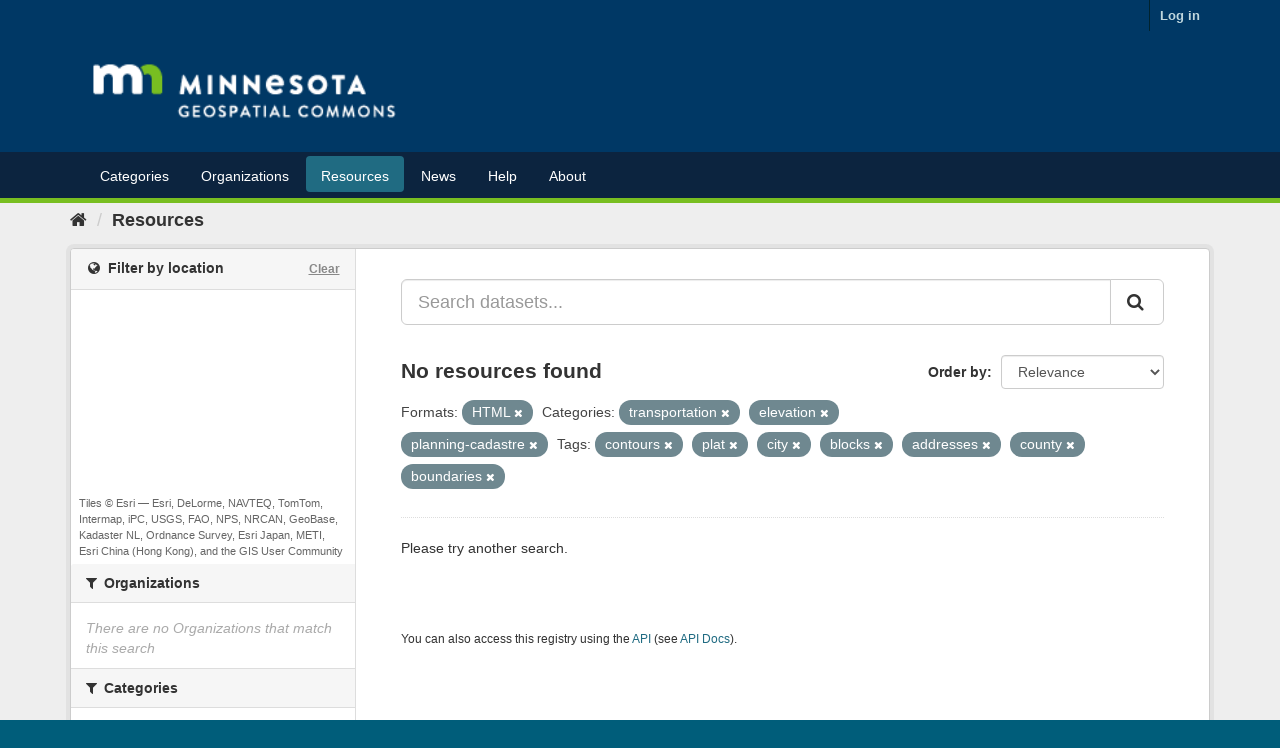

--- FILE ---
content_type: text/plain; charset=UTF-8
request_url: https://gisdata.mn.gov/c99a4269-161c-4242-a3f0-28d44fa6ce24?
body_size: 104
content:
{"ssresp":"2","jsrecvd":"true","__uzmaj":"a332d1a7-9b3e-4643-9d9e-c9450df54f77","__uzmbj":"1769775373","__uzmcj":"230161053705","__uzmdj":"1769775373","jsbd2":"209b225a-bpq1-d01a-7e53-233698b61d46"}

--- FILE ---
content_type: text/plain; charset=UTF-8
request_url: https://gisdata.mn.gov/c99a4269-161c-4242-a3f0-28d44fa6ce24?
body_size: 210
content:
{"ssresp":"2","jsrecvd":"true","__uzmaj":"6b3a7e59-be2b-49b1-bcd5-c1aaeae9a202","__uzmbj":"1769775373","__uzmcj":"275351070962","__uzmdj":"1769775373","__uzmlj":"bOUGmrL1fFh/czemVBeaCLjCHc5qUKiNT45J6HvNR0s=","__uzmfj":"7f90006b3a7e59-be2b-49b1-bcd5-c1aaeae9a2021-17697753738500-002a06b71f031d2c94410","uzmxj":"7f9000b5a473bb-79f4-46db-8b77-6314511d9ffe1-17697753738500-bf3c357b238c983410","dync":"uzmx","jsbd2":"17be1e69-bpq1-d01a-63a8-48757e2a196b","mc":{},"mct":""}